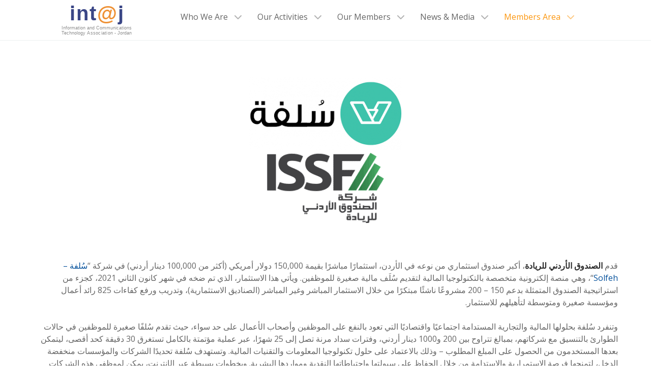

--- FILE ---
content_type: text/css
request_url: https://intaj.net/wp-content/themes/g5_hydrogen/custom/css-compiled/custom_single_post.css?ver=a616933faa1d9006bda609f97b41a405
body_size: 4927
content:
/*24f7ee7f7cab25595d1b6521c27ddd1d*/
body{font-family:"Open Sans", Arial, Helvetica, sans-serif}h1{font-size:40px}h2{font-size:30px}h3{font-size:20px}h4{font-size:18px}p{font-size:16px}#g-navigation .g-main-nav .g-toplevel>li:not(.g-menu-item-type-particle):not(.g-menu-item-type-module).active>.g-menu-item-container{background-color:#f8f8f8;border-bottom:2px solid #04509B}.g-main-nav .g-toplevel>li{height:50px}.int-menu-item{margin-top:40px}.int-menu-btn{margin-top:-3px}.int-login-btn{background:#fc960e}#g-navigation .g-main-nav .g-dropdown{background:#04509b;font-size:12px;colore:#ffffff}#g-navigation .g-main-nav .g-sublevel>li>.g-menu-item-container{color:#fff}#g-navigation .g-main-nav .g-sublevel>li:not(.g-menu-item-type-particle):not(.g-menu-item-type-module):hover,#g-navigation .g-main-nav .g-sublevel>li:not(.g-menu-item-type-particle):not(.g-menu-item-type-module).active{background:#296aaa}.tag-arabic{direction:rtl;text-align:right;margin-left:0px}.pt-cv-readmore{color:white !important;background-color:#337ab7 !important;border-color:#337ab7 !important}.pt-cv-page{text-align:center}.pt-cv-title a{font-weight:500;line-height:150%}.arlabel{direction:rtl}.arlabel input{margin-left:0px !important}#wp-calendar{width:100%;max-width:37.5rem;background:#ccc;margin-left:auto;margin-right:auto}#wp-calendar caption{background:#04509b;color:#fff;padding:0.25rem;text-align:center}#wp-calendar thead tr{border-right:1px solid #ccc}#wp-calendar thead th{font-size:90%;font-weight:bold;padding:0.25rem;background:#ccc;text-transform:uppercase;text-align:center}#wp-calendar tbody td{position:relative;padding:0.125rem;text-align:center;border:1px solid #ccc;background:#fff}#wp-calendar tbody td.pad{opacity:0.7}#wp-calendar tbody td#today{font-weight:bold}#wp-calendar tbody td#today:after{content:"";position:absolute;top:0;right:0;width:0;height:0;border-top:10px solid #999;border-left:10px solid transparent}#wp-calendar tbody td a{display:block;background:rgba(252, 150, 14, 0.9)}#wp-calendar tbody td a:hover{background:#04509b;color:#fff}#wp-calendar tfoot tr{background:rgba(255, 255, 255, 0.7);border:1px solid #ccc}#wp-calendar tfoot tr td{border:0;padding:0}#wp-calendar tfoot tr a{display:block;padding:0.25rem 0.75rem}#wp-calendar tfoot tr a:hover{background:#fff}#wp-calendar tfoot tr #prev{text-align:left}#wp-calendar tfoot tr #next{text-align:right}#eo-widget-next-month{text-align:right}#fld_9014900_1-wrap,#fld_8004623_1-wrap,#fld_2026488_1-wrap,#fld_1884007_1-wrap,#fld_4450698_1-wrap,#fld_1283915_1-wrap,#fld_5758656_1-wrap,#fld_3823547_1-wrap,#fld_4948514_1-wrap,#fld_6824121_1-wrap,#fld_5622676_1-wrap,#fld_5519102_1-wrap,#fld_4650871_1-wrap,#fld_4023296_1-wrap,#fld_4151659_1-wrap,#fld_8496449_1-wrap,#fld_4179071_1-wrap,#fld_5415440_1-wrap,#fld_4573727_1-wrap,#fld_6068286_1-wrap,#fld_5658887_1-wrap,#fld_790587_1-wrap,#fld_3282758_1-wrap{direction:rtl;text-align:right;margin-left:0px}#fld_1884007_1_opt1401718,#fld_1884007_1_opt1381828,#fld_4450698_1_opt717720,#fld_4450698_1_opt1993802,#fld_4450698_1_opt2310973,#fld_4450698_1_opt3544670,#fld_4450698_1_opt5066492,#fld_5758656_1_opt382700,#fld_5758656_1_opt1352362,#fld_5758656_1_opt3011357,#fld_5758656_1_opt3866509,#fld_5758656_1_opt4961669,#fld_4948514_1_opt801925,#fld_4948514_1_opt1999609,#fld_4948514_1_opt2739062,#fld_4948514_1_opt3542578,#fld_4948514_1_opt4460721,#fld_5622676_1_opt244631,#fld_5622676_1_opt1939318,#fld_5519102_1_opt2069225,#fld_5519102_1_opt1846370,#fld_8496449_1_opt942103,#fld_8496449_1_opt1493807,#fld_8496449_1_opt2229731,#fld_8496449_1_opt3500176,#fld_8496449_1_opt5201507,#fld_8496449_1_opt6063005,#fld_8496449_1_opt7250860,#fld_790587_1_opt537105,#fld_790587_1_opt1922877,#fld_790587_1_opt2187636,#fld_790587_1_opt3810302,#fld_6068286_1_opt628005,#fld_6068286_1_opt1117518,#fld_6068286_1_opt2275855{margin-left:0px}#fld_1889239_1{display:block !important;margin-left:auto;margin-right:auto}#contentarray-8757-particle .g-block{box-shadow:0 0 4px rgba(0, 0, 0, 0.15);padding:10px 0px 10px 0px;margin:0px 5px 0px 5px;background:#fafafa}#contentarray-9961-particle .g-block{box-shadow:0 0 4px rgba(0, 0, 0, 0.15);padding:10px 0px 10px 0px;margin:0px 5px 0px 5px;background:#fafafa}.pods-pagination-advanced{clear:both;background:#ffffff;display:block;margin:12px 0 24px;padding:3px 3px 5px;min-height:32px;text-align:center}a.pods-pagination-number,.pods-pagination-number{background:#fefefe;border:1px solid #dddddd;border-radius:3px;display:inline-block;min-width:22px;font-size:1em;padding:2px 11px;text-align:center;color:#04509b}a.pods-pagination-number.pods-pagination-current,.pods-pagination-number.pods-pagination-current{background:#04509b;color:#ffffff}a.pods-pagination-number:hover,.pods-pagination-number:hover{color:white;background:#04509b}.techaiditem{background:#ed7d31;color:#ffffff;padding:2px;margin-bottom:5px}.techaicontainer{background-color:#f8d7cd;padding:10px;text-align:center}

--- FILE ---
content_type: application/javascript;charset=UTF-8
request_url: https://uidbi-zgph.maillist-manage.com/ua/TrailEvent?category=update&action=view&trackingCode=ZCFORMVIEW&viewFrom=URL_ACTION&zx=12640b846&signupFormIx=3ze95cdcac448c302b73733580a0d4ce6a4de69988d5db31d32ab564968f5716b4&zcvers=3.0&source=https%3A%2F%2Fintaj.net%2F%25D8%25A7%25D8%25B3%25D8%25AA%25D8%25AB%25D9%2585%25D8%25A7%25D8%25B1-%25D8%25A8%25D9%2582%25D9%258A%25D9%2585%25D8%25A9-150000-%25D8%25AF%25D9%2588%25D9%2584%25D8%25A7%25D8%25B1-%25D8%25A3%25D9%2585%25D8%25B1%25D9%258A%25D9%2583%25D9%258A-%25D9%2585%25D9%2586-%25D8%25A7%25D9%2584%25D8%25B5%25D9%2586%25D8%25AF%25D9%2588%2F
body_size: 805
content:
zcParamsCallback({orgIx:"3zb3acd81e7dc1039857e29eb34428d506404e8ec4f0a143150e765c07bb6452e1", actIx:"3zad06630cf023037578c7cf0f122d4cb76ca68cc7ca1322fbcaf79735f578b99c",custIx:"3z7eb1e0edbae8bf2c2b08013872a16b1358c2a755d763920b7ac95f9a0c5262f4"});
zcSFReferrerCallback({status:"200",encryptSFId:"3ze95cdcac448c302b73733580a0d4ce6a4de69988d5db31d32ab564968f5716b4",zc_ref:"3z7eb1e0edbae8bf2c2b08013872a16b13d5de2f53b07c861c6af2200bf8c069b4",cntrIx:"3ze95cdcac448c302b73733580a0d4ce6a1af5f1ac440b291e5fdea31ecea40c59"});
